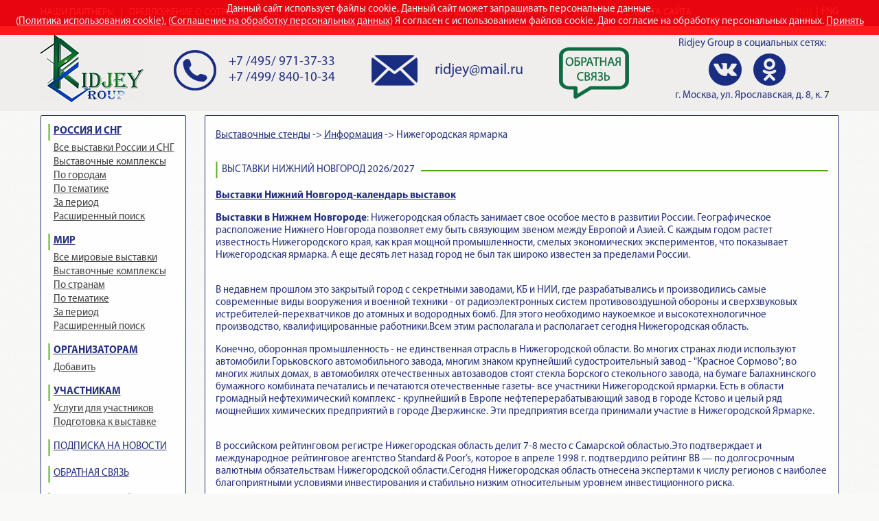

--- FILE ---
content_type: text/html; charset=utf-8
request_url: https://ridjey.ru/info/Nnovgorod/
body_size: 7427
content:
<!DOCTYPE html><html lang="ru"><head>	<meta http-equiv="content-type" content="text/html; charset=utf-8" />	<title>Выставки Нижний Новгород 2026/2027</title>	<meta name="keywords" content="Выставки Нижний Новгород">	<meta name="description" content="Выставки Нижний Новгород:: Выставки Нижнего Новгорода:: Выставки в Нижнем Новгороде - календарь выставок">	<meta name="viewport" content="width=device-width, initial-scale=1">	<!--[if lt IE 9]>		<script src="https://oss.maxcdn.com/html5shiv/3.7.2/html5shiv.min.js"></script>		<script src="https://oss.maxcdn.com/respond/1.4.2/respond.min.js"></script>	<![endif]-->	<link rel="stylesheet" href="/css/bootstrap.min.css">	<link rel="stylesheet" href="/css/style.css">	<link rel="stylesheet" href="/css/media.css"><script src='https://www.google.com/recaptcha/api.js'></script><!-- Global site tag (gtag.js) - Google Analytics --><script async src="https://www.googletagmanager.com/gtag/js?id=UA-121308890-1"></script><script>  window.dataLayer = window.dataLayer || [];  function gtag(){dataLayer.push(arguments);}  gtag('js', new Date());  gtag('config', 'UA-121308890-1');</script><!-- COOKIES -->	<style type=text/css>	#cookies{		margin-top:0px;		margin-left:0px;		background-color:#FF0103;		position:fixed;		width:100%;		// height:40px;		opacity:0.9;		z-index:999;		color:#FFFFFF;		padding-top:5px;		padding-bottom:10px;		text-align:center;		}		.cookieLinks{		color:#FFFFFF;	}	.cookieLinks:hover{		color:#000000;	}	</style>	<script type=text/javascript>		function hideCookie(){				/* Create the expiry date (today + 1 year) */				var CookieDate = new Date;				CookieDate.setFullYear(CookieDate.getFullYear( ) +1);								/* Set the cookie (acceptance of cookies usage) */				document.cookie = 'infoCookies=true; expires=' + CookieDate.toGMTString( ) + ';';				/* When "OK" clicked, hides this popup */				document.getElementById("cookies").style.display = "none";				}		</script><!-- /COOKIES --></head><body><!-- COOKIES -->	 <div id='cookies'>Данный сайт использует файлы cookie. Данный сайт может запрашивать персональные данные.<br> (<a class='cookieLinks' target='_blank' href='/cookies.php'>Политика использования cookie</a>), (<a class='cookieLinks' target='_blank' href='/personal.php'>Соглашение на обработку персональных данных</a>) Я согласен с использованием файлов cookie. Даю согласие на обработку персональных данных. <a onClick='hideCookie();' class='cookieLinks' href=#>Принять</a></div><!-- /COOKIES -->	<header class="header">		<div class="header-top">			<div class="container-fluid">				<div class="row">					<div class="col-sm-10 col-xs-8">						<nav class="navbar">							<div class="navbar-header">								<button type="button" class="navbar-toggle collapsed" data-toggle="collapse" data-target="#navbar-collapse-1">									<span class="icon-bar"></span>									<span class="icon-bar"></span>									<span class="icon-bar"></span>								</button>							</div>							<div class="collapse navbar-collapse" id="navbar-collapse-1">								<ul class="nav navbar-nav">									<li><a href="https://ridjey.ru/info/partners/">НАШИ ПАРТНЕРЫ</a></li>									<li><a href="https://ridjey.ru/info/sotr/">ПРЕДЛОЖЕНИЕ О СОТРУДНИЧЕСТВЕ</a></li>									<li><a href="https://ridjey.ru/info/stroitelstvo_stendov/">СТРОИТЕЛЬСТВО ВЫСТАВОЧНЫХ СТЕНДОВ</a></li>									<li><a href="https://ridjey.ru/info/nagradi/">НАШИ НАГРАДЫ</a></li>									<li><a href="https://ridjey.ru/info/contact/">КОНТАКТЫ</a></li>									<li><a href="https://ridjey.ru/site_map.php">КАРТА САЙТА</a></li>								</ul>							</div>						</nav><!-- navbar -->					</div><!-- .col -->					<div class="col-sm-2 col-xs-4">						<ul class="lang-menu">							<li class="active"><a href="#">RUS</a></li>							<li><a href="en/Nnovgorod">ENG</a></li>						</ul><!-- .lang-menu -->					</div><!-- .col -->				</div><!-- .row -->			</div><!-- .container-fluid -->		</div><!-- .header-top -->		<div class="header-bottom">			<div class="container-fluid">				<div class="h-cols-wrapper" itemscope itemtype="http://schema.org/Organization">					<div class="h-col-logo">						<a href="/" class="logo"><img src="/images/logo.png" alt="Компания Ridjey Group: рекламные выставочные стенды"></a>					</div><!-- .h-col-logo -->					<div class="h-col-phones">						<div class="h-phones">							<p><a href="tel:+74959713733" itemprop="telephone">+7 /495/ 971-37-33</a></p>							<p><a href="tel:+74998401034" itemprop="telephone">+7 /499/ 840-10-34</a></p>						</div><!-- .h-phones -->					</div><!-- .h-col-phones -->					<div class="h-col-email">						<a href="mailto:ridjey@mail.ru" class="h-email" itemprop="email">ridjey@mail.ru</a>					</div><!-- .h-col-email -->					<div class="h-col-feedback">						<a href="/feed/" class="h-feedback"><img src="/images/h-feedback.png" alt=""></a>					</div><!-- .h-col-feedback -->					<div class="h-col-social">					<ul style="text-align: center;"><span itemprop="name">Ridjey Group</span> в социальных сетях:</ul>						<ul class="h-social">							<li><a target="_blank" rel="nofollow" href="https://vk.com/ridjey"><img src="/images/soc-vk.png" alt=""></a></li>							<li><a target="_blank" rel="nofollow" href="https://ok.ru/profile/557478486371"><img src="/images/soc-ok.png" alt=""></a></li>						</ul><!-- .h-social -->					<ul style="text-align: center;" itemprop="address" itemscope itemtype="http://schema.org/PostalAddress">г. <span itemprop="addressLocality">Москва</span>, <span itemprop="streetAddress">ул. Ярославская, д. 8, к. 7</span></ul>					</div><!-- .h-col-social -->				</div><!-- .h-cols-wrapper -->			</div><!-- .container-fluid -->		</div><!-- .header-bottom -->	</header><!-- .header -->	<main class="content">		<div class="container-fluid">			<div class="cols-wrapper">				<div class="col-sidebar">					<div class="side-box">						<div class="h3"><a>РОССИЯ И СНГ</a></div>						<ul class="side-menu">							<li><a href="https://ridjey.ru/rusexpo/">Все выставки России и СНГ</a></li>							<li><a href="https://ridjey.ru/rusexpo/complex/">Выставочные комплексы</a></li>							<li><a href="https://ridjey.ru/rusexpo/cities/">По городам</a></li>							<li><a href="https://ridjey.ru/rusexpo/themes/">По тематике</a></li>							<li><a href="https://ridjey.ru/rusexpo/searchdate/">За период</a></li>							<li><a href="https://ridjey.ru/rusexpo/search/">Расширенный поиск</a></li>						</ul>						<div class="h3"><a>МИР</a></div>						<ul class="side-menu">							<li><a href="https://ridjey.ru/worldexpo/" title="Мировые выставки">Все мировые выставки</a></li>							<li><a href="https://ridjey.ru/worldexpo/complex/" title="Выставочные комплексы Мира">Выставочные комплексы</a></li>							<li><a href="https://ridjey.ru/worldexpo/countries/" title="Вставки Мира по странам">По странам</a></li>							<li><a href="https://ridjey.ru/worldexpo/themes/" title="Вставки Мира по тематике">По тематике</a></li>							<li><a href="https://ridjey.ru/worldexpo/searchdate/" title="Вставки Мира за период">За период</a></li>							<li><a href="https://ridjey.ru/worldexpo/search/" title="Вставки Мира - Расширенный поиск">Расширенный поиск</a></li>						</ul>						<div class="h3"><a>ОРГАНИЗАТОРАМ</a></div>						<ul class="side-menu">							<li><a href="https://ridjey.ru/index.php?postform2">Добавить</a></li>						</ul>						<div class="h3"><a>УЧАСТНИКАМ</a></div>						<ul class="side-menu"><li><a href="/info/UsUslugi/">Услуги для участников</a></li>
<li><a href="/info/UsHow/">Подготовка к выставке</a></li>
						</ul>						<div class="side-title h3"><a href="https://ridjey.ru/index.php?subs">ПОДПИСКА НА НОВОСТИ</a></div>						<div class="side-title h3"><a href="https://ridjey.ru/index.php?feed">ОБРАТНАЯ СВЯЗЬ</a></div>						<div class="side-title h3"><a href="https://ridjey.ru//info/reclama">РЕКЛАМА НА САЙТЕ</a></div>					</div><!-- .side-box -->					<div class="side-box">						<div class="h3"><a href="/rusexpo/cities/1/">ВСЕ ВЫСТАВКИ МОСКВЫ</a></div>						<div class="side-links"><a href="/rusexpo/cities/1/?date_start=2026-01-01&amp;date_end=2026-01-31">январь 2026</a><a href="/rusexpo/cities/1/?date_start=2026-02-01&amp;date_end=2026-02-31">февраль 2026</a><a href="/rusexpo/cities/1/?date_start=2026-03-01&amp;date_end=2026-03-31">март 2026</a><a href="/rusexpo/cities/1/?date_start=2026-04-01&amp;date_end=2026-04-31">апрель 2026</a><a href="/rusexpo/cities/1/?date_start=2026-05-01&amp;date_end=2026-05-31">май 2026</a><a href="/rusexpo/cities/1/?date_start=2026-06-01&amp;date_end=2026-06-31">июнь 2026</a><a href="/rusexpo/cities/1/?date_start=2026-07-01&amp;date_end=2026-07-31">июль 2026</a><a href="/rusexpo/cities/1/?date_start=2026-08-01&amp;date_end=2026-08-31">август 2026</a><a href="/rusexpo/cities/1/?date_start=2026-09-01&amp;date_end=2026-09-31">сентябрь 2026</a><a href="/rusexpo/cities/1/?date_start=2026-10-01&amp;date_end=2026-10-31">октябрь 2026</a><a href="/rusexpo/cities/1/?date_start=2026-11-01&amp;date_end=2026-11-31">ноябрь 2026</a><a href="/rusexpo/cities/1/?date_start=2026-12-01&amp;date_end=2026-12-31">декабрь 2026</a>						</div><!-- .side-links -->						<div class="h3"><a href="#">В ЭТОМ МЕСЯЦЕ</a></div>	     <div>     </div>
<p> </p>
  <div class="side-date"><h2><span>с 21.01.2026 по 15.02.2026</span></h2></div>


<div class="side-news">
                            <div class="sn-date">21.01.2026 - 23.01.2026</div>
                            <p> AGRAVIA (АГРАВИЯ) - 2026 </p>
                            <a href="https://ridjey.ru/rusexpo/exposition/30467/" class="sn-more">Подробнее...</a>
                        </div><!-- .side-news -->

<div class="side-news">
                            <div class="sn-date">21.01.2025 - 23.01.2025</div>
                            <p> iAGRI - 2026 </p>
                            <a href="https://ridjey.ru/rusexpo/exposition/30468/" class="sn-more">Подробнее...</a>
                        </div><!-- .side-news -->


<div class="side-news">
                            <div class="sn-date">22.01.2026 - 24.01.2026</div>
                            <p>АГРОС - 2026 </p>
                            <a href="https://ridjey.ru/rusexpo/exposition/30181/" class="sn-more">Подробнее...</a>
                        </div><!-- .side-news -->



<div class="side-news">
                            <div class="sn-date">27.01.2026 - 29.01.2026</div>
                            <p>DairyTech / МОЛОЧНАЯ И МЯСНАЯ ИНДУСТРИЯ - 2026 </p>
                            <a href="https://ridjey.ru/rusexpo/exposition/30469/" class="sn-more">Подробнее...</a>
                        </div><!-- .side-news -->

<div class="side-news">
                            <div class="sn-date">27.01.2026 - 30.01.2026</div>
                            <p>РУПЛАСТИКА - 2026 </p>
                            <a href="https://https://ridjey.ru/rusexpo/exposition/30470/" class="sn-more">Подробнее...</a>
                        </div><!-- .side-news -->



<div class="side-news">
                            <div class="sn-date">27.01.2026 - 30.01.2026</div>
                            <p>УПАКЭКСПО - 2026 </p>
                            <a href="https://ridjey.ru/rusexpo/exposition/30471/" class="sn-more">Подробнее...</a>
                        </div><!-- .side-news -->


<div class="side-news">
                            <div class="sn-date">27.01.2026 - 30.01.2026</div>
                            <p>RECYCLING SOLUTIONS - 2026 </p>
                            <a href="https://ridjey.ru/rusexpo/exposition/30472/" class="sn-more">Подробнее...</a>
                        </div><!-- .side-news -->

<div class="side-news">
                            <div class="sn-date">04.02.2026 - 07.02.2026</div>
                            <p>AIRVent - 2026 </p>
                            <a href="https://ridjey.ru/rusexpo/exposition/30473/" class="sn-more">Подробнее...</a>
                        </div><!-- .side-news -->



<div class="side-news">
                            <div class="sn-date">09.02.2026 - 12.02.2026</div>
                            <p>ПРОДЭКСПО - 2026 </p>
                            <a href="https://ridjey.ru/rusexpo/exposition/30306/" class="sn-more">Подробнее...</a>
                        </div><!-- .side-news -->


<div class="side-news">
                            <div class="sn-date">10.02.2026 - 12.02.2026</div>
                            <p>СКРЕПКА ЭКСПО - 2026</p>
                            <a href="https://ridjey.ru/rusexpo/exposition/30605/" class="sn-more">Подробнее...</a>
                        </div><!-- .side-news -->


<div class="side-news">
                            <div class="sn-date">16.02.2026 - 19.02.2026</div>
                            <p>	МИР КЛИМАТА - 2026 </p>
                            <a href="https://ridjey.ru/rusexpo/exposition/30606/" class="sn-more">Подробнее...</a>
                        </div><!-- .side-news -->












						<div class="side-titles">							<div class="h3"><a href="#">ДОБАВИТЬ НОВОСТЬ</a></div>						</div><!-- .side-titles -->					</div><!-- .side-box -->					<div class="side-box">						<div class="h3"><a>WEB-ПРЕЗЕНТАЦИИ</a></div>



<p> </p>

<p> </p>
<p> </p>


<p><a href="https://rbexpo.ru/ "  target="_blank"><img alt="" border="4" height="71" id="Rbexpo" name="Rbexpo" src="https://ridjey.ru/imageuser/mersi/banner/rbexpo.png" width="150" /></a></p>

					</div><!-- .side-box -->				</div><!-- .col-sidebar -->				<div class="col-content"><div class="breadcrumbs" style="margin-bottom: 10px;"><span itemscope="" itemtype="http://data-vocabulary.org/Breadcrumb"><a itemprop="url" href="/"><span itemprop="title">Выставочные стенды</span></a></span> -> <span itemscope="" itemtype="http://data-vocabulary.org/Breadcrumb"><a itemprop="url" href="/info/"><span itemprop="title">Информация</span></a></span> -> <span itemscope="" itemtype="http://data-vocabulary.org/Breadcrumb"><span itemprop="title">Нижегородская ярмарка</span></span><br><br></div><h1><span>Выставки Нижний Новгород 2026/2027</span></h1>

<p><a href="https://ridjey.ru/index.php?bycity&cityid=45" target="_self"><strong>Выставки Нижний Новгород-календарь выставок</strong></a></p>

<p><strong>Выставки в Нижнем Новгороде</strong>: Нижегородская область занимает свое особое место в развитии России. Географическое расположение Нижнего Новгорода позволяет ему быть связующим звеном между Европой и Азией. С каждым годом растет известность Нижегородского края, как края мощной промышленности, смелых экономических экспериментов, что показывает Нижегородская ярмарка. А еще десять лет назад город не был так широко известен за пределами России.</p>

<p><br />
В недавнем прошлом это закрытый город с секретными заводами, КБ и НИИ, где разрабатывались и производились самые современные виды вооружения и военной техники - от радиоэлектронных систем противовоздушной обороны и сверхзвуковых истребителей-перехватчиков до атомных и водородных бомб. Для этого необходимо наукоемкое и высокотехнологичное производство, квалифицированные работники.Всем этим располагала и располагает сегодня Нижегородская область.</p>
<p>Конечно, оборонная промышленность - не единственная отрасль в Нижегородской области. Во многих странах люди используют автомобили Горьковского автомобильного завода, многим знаком крупнейший судостроительный завод - "Красное Сормово"; во многих жилых домах, в автомобилях отечественных автозаводов стоят стекла Борского стекольного завода, на бумаге Балахнинского бумажного комбината печатались и печатаются отечественные газеты- все участники Нижегородской ярмарки. Есть в области громадный нефтехимический комплекс - крупнейший в Европе нефтеперерабатывающий завод в городе Кстово и целый ряд мощнейших химических предприятий в городе Дзержинске. Эти предприятия всегда принимали участие в Нижегородской Ярмарке.</p>

<p><br />
В российском рейтинговом регистре Нижегородская область делит 7-8 место с Самарской областью.Это подтверждает и международное рейтинговое агентство Standard & Poor’s, которое в апреле 1998 г. подтвердило рейтинг ВВ — по долгосрочным валютным обязательствам Нижегородской области.Сегодня Нижегородская область отнесена экспертами к числу регионов с наиболее благоприятными условиями инвестирования и стабильно низким относительным уровнем инвестиционного риска.</p>

<p><br />
Нижегородская область традиционно - один из наиболее крупных и экономически развитых регионов России.По промышленному производству наш регион занимает седьмое место в Российской Федерации. Нижегородская область сегодня - это порядка 2,5% валового национального продукта и около 3% объема промышленного производства в стране.</p>

<p><br />
Промышленность области представлена более чем 633 предприятиями, на которых производится 83% совокупного валового продукта области. Основными отраслями являются машиностроение и металлообработка, за ними следуют химическая и нефтеперерабатывающая промышленность, далее лесное хозяйство, деревообрабатывающая и бумажная промышленности. Три первые отрасли промышленности дают примерно 75% всего объема промышленного производства.<br />
Вместе с тем существуют хотя и менее весомые, но важные для региона производственные сферы, например, швейная, обувная, производство строительных материалов и пищевая промышленность.<br />
Основным направлением машиностроительной промышленности является транспортное машиностроение: автомобилестроение, судостроение, производство дизельных двигателей, самолетостроение, станкостроение, причем основная роль принадлежит автомобилестроению (50%)-что отражается на Нижегородской ярмарке.<br />
Общенациональное значение этих отраслей находит свое отражение в том, что 34% выпускаемых в России грузовиков и 26% автобусов производится в Нижегородском регионе.</p>

<p><br />
Многое сделано и в сфере развития рынка ценных бумаг. В Нижнем Новгороде достаточно развита инфраструктура фондового рынка, развивается биржевая торговля. В числе первых край начал выпускать займы, выпустил еврооблигационный заем. Эта сфера деятельности перспективна для всех. Нижегородский регион отличается сегодня достаточно высоким уровнем развития рыночных отношений.</p>

<p><br />
Сегодня город и область открыты для сотрудничества, разрабатываются и уже реализуются многие совместные проекты. Область поддерживает торговые отношения со многими странами мира и имеет положительное сальдо внешней торговли. Наибольший объем экспорта продукции осуществляется на Украину, в Беларусь, Швейцарию, Казахстан, Бельгию, Великобританию, Францию. Ввозятся товары, в основном, с Украины, Германии, Беларуси, Казахстана, Австрии, Нидерланд, Китая, США.</p>

<p>Приглашаем к участию в выставках Нижнего Новгорода-Нижегородской ярмарке!</p>

<p> </p>

<p> </p>

				</div><!-- .col-content -->			</div><!-- .cols-wrapper -->		</div><!-- .container-fluid -->	</main><!-- .content -->	<footer class="footer">		<div class="container-fluid">			<nav class="navbar">				<div class="navbar-header">					<button type="button" class="navbar-toggle collapsed" data-toggle="collapse" data-target="#navbar-collapse-2">						<span class="icon-bar"></span>						<span class="icon-bar"></span>						<span class="icon-bar"></span>					</button>				</div>				<div class="collapse navbar-collapse" id="navbar-collapse-2">					<ul class="nav navbar-nav">						<li><a href="/info/partners/">НАШИ ПАРТНЕРЫ</a></li>						<li><a href="/info/sotr/">ПРЕДЛОЖЕНИЕ О СОТРУДНИЧЕСТВЕ</a></li>						<li><a href="/info/nagradi/">НАШИ НАГРАДЫ</a></li>						<li><a href="/info/statyi/">СТАТЬИ</a></li>						<li><a href="/info/contact/">КОНТАКТЫ</a></li>						<li><a href="/site_map.php">КАРТА САЙТА</a></li>					</ul>				</div>			</nav><!-- navbar -->			<div class="copyright">Ridjey Group 2006 - 2026. Все права защищены.</div>		</div><!-- .container-fluid -->	</footer><!-- .footer -->	<script src="/js/jquery-1.11.1.min.js"></script>	<script src="/js/bootstrap.min.js"></script>	<script src="/js/main.js"></script><!-- Yandex.Metrika counter --><script>(function (d, w, c) {    (w[c] = w[c] || []).push(function() {        try {            w.yaCounter25195505 = new Ya.Metrika({id:25195505,                    clickmap:true,                    trackLinks:true,                    accurateTrackBounce:true});        } catch(e) { }    });    var n = d.getElementsByTagName("script")[0],        s = d.createElement("script"),        f = function () { n.parentNode.insertBefore(s, n); };    s.type = "text/javascript";    s.async = true;    s.src = (d.location.protocol == "https:" ? "https:" : "http:") + "//mc.yandex.ru/metrika/watch.js";    if (w.opera == "[object Opera]") {        d.addEventListener("DOMContentLoaded", f, false);    } else { f(); }})(document, window, "yandex_metrika_callbacks");</script><noscript><div><img src="//mc.yandex.ru/watch/25195505" style="position:absolute; left:-9999px;" alt="" /></div></noscript><!-- /Yandex.Metrika counter --></body></html>